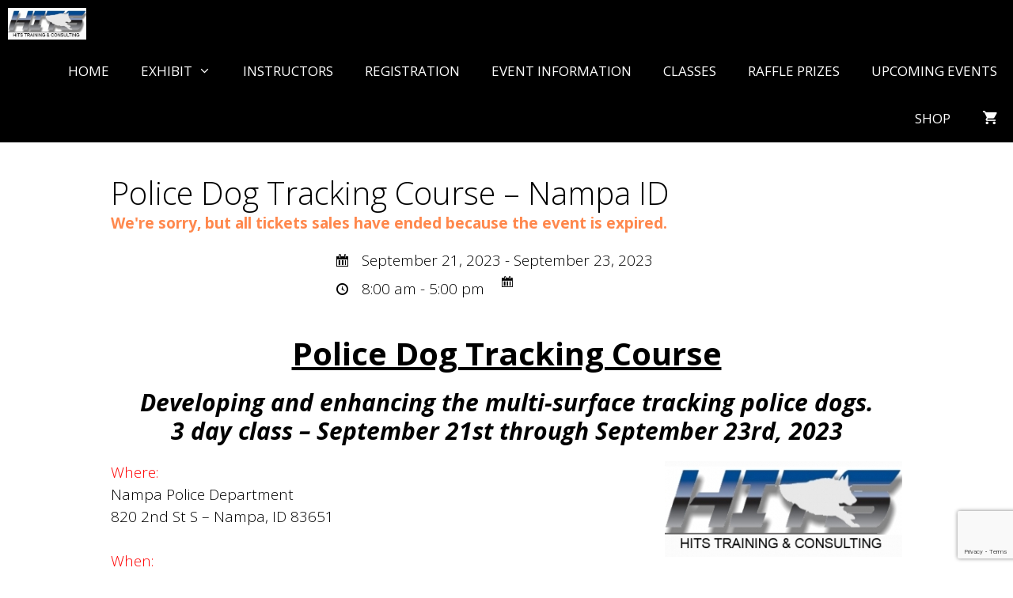

--- FILE ---
content_type: text/html; charset=utf-8
request_url: https://www.google.com/recaptcha/api2/anchor?ar=1&k=6Ldtg9IUAAAAAGAWlmx3seNYXkT9kuFbqXFtSfUZ&co=aHR0cHM6Ly93d3cuaGl0c2s5Lm5ldDo0NDM.&hl=en&v=7gg7H51Q-naNfhmCP3_R47ho&size=invisible&anchor-ms=20000&execute-ms=30000&cb=h1ofr3ij8jdz
body_size: 48258
content:
<!DOCTYPE HTML><html dir="ltr" lang="en"><head><meta http-equiv="Content-Type" content="text/html; charset=UTF-8">
<meta http-equiv="X-UA-Compatible" content="IE=edge">
<title>reCAPTCHA</title>
<style type="text/css">
/* cyrillic-ext */
@font-face {
  font-family: 'Roboto';
  font-style: normal;
  font-weight: 400;
  font-stretch: 100%;
  src: url(//fonts.gstatic.com/s/roboto/v48/KFO7CnqEu92Fr1ME7kSn66aGLdTylUAMa3GUBHMdazTgWw.woff2) format('woff2');
  unicode-range: U+0460-052F, U+1C80-1C8A, U+20B4, U+2DE0-2DFF, U+A640-A69F, U+FE2E-FE2F;
}
/* cyrillic */
@font-face {
  font-family: 'Roboto';
  font-style: normal;
  font-weight: 400;
  font-stretch: 100%;
  src: url(//fonts.gstatic.com/s/roboto/v48/KFO7CnqEu92Fr1ME7kSn66aGLdTylUAMa3iUBHMdazTgWw.woff2) format('woff2');
  unicode-range: U+0301, U+0400-045F, U+0490-0491, U+04B0-04B1, U+2116;
}
/* greek-ext */
@font-face {
  font-family: 'Roboto';
  font-style: normal;
  font-weight: 400;
  font-stretch: 100%;
  src: url(//fonts.gstatic.com/s/roboto/v48/KFO7CnqEu92Fr1ME7kSn66aGLdTylUAMa3CUBHMdazTgWw.woff2) format('woff2');
  unicode-range: U+1F00-1FFF;
}
/* greek */
@font-face {
  font-family: 'Roboto';
  font-style: normal;
  font-weight: 400;
  font-stretch: 100%;
  src: url(//fonts.gstatic.com/s/roboto/v48/KFO7CnqEu92Fr1ME7kSn66aGLdTylUAMa3-UBHMdazTgWw.woff2) format('woff2');
  unicode-range: U+0370-0377, U+037A-037F, U+0384-038A, U+038C, U+038E-03A1, U+03A3-03FF;
}
/* math */
@font-face {
  font-family: 'Roboto';
  font-style: normal;
  font-weight: 400;
  font-stretch: 100%;
  src: url(//fonts.gstatic.com/s/roboto/v48/KFO7CnqEu92Fr1ME7kSn66aGLdTylUAMawCUBHMdazTgWw.woff2) format('woff2');
  unicode-range: U+0302-0303, U+0305, U+0307-0308, U+0310, U+0312, U+0315, U+031A, U+0326-0327, U+032C, U+032F-0330, U+0332-0333, U+0338, U+033A, U+0346, U+034D, U+0391-03A1, U+03A3-03A9, U+03B1-03C9, U+03D1, U+03D5-03D6, U+03F0-03F1, U+03F4-03F5, U+2016-2017, U+2034-2038, U+203C, U+2040, U+2043, U+2047, U+2050, U+2057, U+205F, U+2070-2071, U+2074-208E, U+2090-209C, U+20D0-20DC, U+20E1, U+20E5-20EF, U+2100-2112, U+2114-2115, U+2117-2121, U+2123-214F, U+2190, U+2192, U+2194-21AE, U+21B0-21E5, U+21F1-21F2, U+21F4-2211, U+2213-2214, U+2216-22FF, U+2308-230B, U+2310, U+2319, U+231C-2321, U+2336-237A, U+237C, U+2395, U+239B-23B7, U+23D0, U+23DC-23E1, U+2474-2475, U+25AF, U+25B3, U+25B7, U+25BD, U+25C1, U+25CA, U+25CC, U+25FB, U+266D-266F, U+27C0-27FF, U+2900-2AFF, U+2B0E-2B11, U+2B30-2B4C, U+2BFE, U+3030, U+FF5B, U+FF5D, U+1D400-1D7FF, U+1EE00-1EEFF;
}
/* symbols */
@font-face {
  font-family: 'Roboto';
  font-style: normal;
  font-weight: 400;
  font-stretch: 100%;
  src: url(//fonts.gstatic.com/s/roboto/v48/KFO7CnqEu92Fr1ME7kSn66aGLdTylUAMaxKUBHMdazTgWw.woff2) format('woff2');
  unicode-range: U+0001-000C, U+000E-001F, U+007F-009F, U+20DD-20E0, U+20E2-20E4, U+2150-218F, U+2190, U+2192, U+2194-2199, U+21AF, U+21E6-21F0, U+21F3, U+2218-2219, U+2299, U+22C4-22C6, U+2300-243F, U+2440-244A, U+2460-24FF, U+25A0-27BF, U+2800-28FF, U+2921-2922, U+2981, U+29BF, U+29EB, U+2B00-2BFF, U+4DC0-4DFF, U+FFF9-FFFB, U+10140-1018E, U+10190-1019C, U+101A0, U+101D0-101FD, U+102E0-102FB, U+10E60-10E7E, U+1D2C0-1D2D3, U+1D2E0-1D37F, U+1F000-1F0FF, U+1F100-1F1AD, U+1F1E6-1F1FF, U+1F30D-1F30F, U+1F315, U+1F31C, U+1F31E, U+1F320-1F32C, U+1F336, U+1F378, U+1F37D, U+1F382, U+1F393-1F39F, U+1F3A7-1F3A8, U+1F3AC-1F3AF, U+1F3C2, U+1F3C4-1F3C6, U+1F3CA-1F3CE, U+1F3D4-1F3E0, U+1F3ED, U+1F3F1-1F3F3, U+1F3F5-1F3F7, U+1F408, U+1F415, U+1F41F, U+1F426, U+1F43F, U+1F441-1F442, U+1F444, U+1F446-1F449, U+1F44C-1F44E, U+1F453, U+1F46A, U+1F47D, U+1F4A3, U+1F4B0, U+1F4B3, U+1F4B9, U+1F4BB, U+1F4BF, U+1F4C8-1F4CB, U+1F4D6, U+1F4DA, U+1F4DF, U+1F4E3-1F4E6, U+1F4EA-1F4ED, U+1F4F7, U+1F4F9-1F4FB, U+1F4FD-1F4FE, U+1F503, U+1F507-1F50B, U+1F50D, U+1F512-1F513, U+1F53E-1F54A, U+1F54F-1F5FA, U+1F610, U+1F650-1F67F, U+1F687, U+1F68D, U+1F691, U+1F694, U+1F698, U+1F6AD, U+1F6B2, U+1F6B9-1F6BA, U+1F6BC, U+1F6C6-1F6CF, U+1F6D3-1F6D7, U+1F6E0-1F6EA, U+1F6F0-1F6F3, U+1F6F7-1F6FC, U+1F700-1F7FF, U+1F800-1F80B, U+1F810-1F847, U+1F850-1F859, U+1F860-1F887, U+1F890-1F8AD, U+1F8B0-1F8BB, U+1F8C0-1F8C1, U+1F900-1F90B, U+1F93B, U+1F946, U+1F984, U+1F996, U+1F9E9, U+1FA00-1FA6F, U+1FA70-1FA7C, U+1FA80-1FA89, U+1FA8F-1FAC6, U+1FACE-1FADC, U+1FADF-1FAE9, U+1FAF0-1FAF8, U+1FB00-1FBFF;
}
/* vietnamese */
@font-face {
  font-family: 'Roboto';
  font-style: normal;
  font-weight: 400;
  font-stretch: 100%;
  src: url(//fonts.gstatic.com/s/roboto/v48/KFO7CnqEu92Fr1ME7kSn66aGLdTylUAMa3OUBHMdazTgWw.woff2) format('woff2');
  unicode-range: U+0102-0103, U+0110-0111, U+0128-0129, U+0168-0169, U+01A0-01A1, U+01AF-01B0, U+0300-0301, U+0303-0304, U+0308-0309, U+0323, U+0329, U+1EA0-1EF9, U+20AB;
}
/* latin-ext */
@font-face {
  font-family: 'Roboto';
  font-style: normal;
  font-weight: 400;
  font-stretch: 100%;
  src: url(//fonts.gstatic.com/s/roboto/v48/KFO7CnqEu92Fr1ME7kSn66aGLdTylUAMa3KUBHMdazTgWw.woff2) format('woff2');
  unicode-range: U+0100-02BA, U+02BD-02C5, U+02C7-02CC, U+02CE-02D7, U+02DD-02FF, U+0304, U+0308, U+0329, U+1D00-1DBF, U+1E00-1E9F, U+1EF2-1EFF, U+2020, U+20A0-20AB, U+20AD-20C0, U+2113, U+2C60-2C7F, U+A720-A7FF;
}
/* latin */
@font-face {
  font-family: 'Roboto';
  font-style: normal;
  font-weight: 400;
  font-stretch: 100%;
  src: url(//fonts.gstatic.com/s/roboto/v48/KFO7CnqEu92Fr1ME7kSn66aGLdTylUAMa3yUBHMdazQ.woff2) format('woff2');
  unicode-range: U+0000-00FF, U+0131, U+0152-0153, U+02BB-02BC, U+02C6, U+02DA, U+02DC, U+0304, U+0308, U+0329, U+2000-206F, U+20AC, U+2122, U+2191, U+2193, U+2212, U+2215, U+FEFF, U+FFFD;
}
/* cyrillic-ext */
@font-face {
  font-family: 'Roboto';
  font-style: normal;
  font-weight: 500;
  font-stretch: 100%;
  src: url(//fonts.gstatic.com/s/roboto/v48/KFO7CnqEu92Fr1ME7kSn66aGLdTylUAMa3GUBHMdazTgWw.woff2) format('woff2');
  unicode-range: U+0460-052F, U+1C80-1C8A, U+20B4, U+2DE0-2DFF, U+A640-A69F, U+FE2E-FE2F;
}
/* cyrillic */
@font-face {
  font-family: 'Roboto';
  font-style: normal;
  font-weight: 500;
  font-stretch: 100%;
  src: url(//fonts.gstatic.com/s/roboto/v48/KFO7CnqEu92Fr1ME7kSn66aGLdTylUAMa3iUBHMdazTgWw.woff2) format('woff2');
  unicode-range: U+0301, U+0400-045F, U+0490-0491, U+04B0-04B1, U+2116;
}
/* greek-ext */
@font-face {
  font-family: 'Roboto';
  font-style: normal;
  font-weight: 500;
  font-stretch: 100%;
  src: url(//fonts.gstatic.com/s/roboto/v48/KFO7CnqEu92Fr1ME7kSn66aGLdTylUAMa3CUBHMdazTgWw.woff2) format('woff2');
  unicode-range: U+1F00-1FFF;
}
/* greek */
@font-face {
  font-family: 'Roboto';
  font-style: normal;
  font-weight: 500;
  font-stretch: 100%;
  src: url(//fonts.gstatic.com/s/roboto/v48/KFO7CnqEu92Fr1ME7kSn66aGLdTylUAMa3-UBHMdazTgWw.woff2) format('woff2');
  unicode-range: U+0370-0377, U+037A-037F, U+0384-038A, U+038C, U+038E-03A1, U+03A3-03FF;
}
/* math */
@font-face {
  font-family: 'Roboto';
  font-style: normal;
  font-weight: 500;
  font-stretch: 100%;
  src: url(//fonts.gstatic.com/s/roboto/v48/KFO7CnqEu92Fr1ME7kSn66aGLdTylUAMawCUBHMdazTgWw.woff2) format('woff2');
  unicode-range: U+0302-0303, U+0305, U+0307-0308, U+0310, U+0312, U+0315, U+031A, U+0326-0327, U+032C, U+032F-0330, U+0332-0333, U+0338, U+033A, U+0346, U+034D, U+0391-03A1, U+03A3-03A9, U+03B1-03C9, U+03D1, U+03D5-03D6, U+03F0-03F1, U+03F4-03F5, U+2016-2017, U+2034-2038, U+203C, U+2040, U+2043, U+2047, U+2050, U+2057, U+205F, U+2070-2071, U+2074-208E, U+2090-209C, U+20D0-20DC, U+20E1, U+20E5-20EF, U+2100-2112, U+2114-2115, U+2117-2121, U+2123-214F, U+2190, U+2192, U+2194-21AE, U+21B0-21E5, U+21F1-21F2, U+21F4-2211, U+2213-2214, U+2216-22FF, U+2308-230B, U+2310, U+2319, U+231C-2321, U+2336-237A, U+237C, U+2395, U+239B-23B7, U+23D0, U+23DC-23E1, U+2474-2475, U+25AF, U+25B3, U+25B7, U+25BD, U+25C1, U+25CA, U+25CC, U+25FB, U+266D-266F, U+27C0-27FF, U+2900-2AFF, U+2B0E-2B11, U+2B30-2B4C, U+2BFE, U+3030, U+FF5B, U+FF5D, U+1D400-1D7FF, U+1EE00-1EEFF;
}
/* symbols */
@font-face {
  font-family: 'Roboto';
  font-style: normal;
  font-weight: 500;
  font-stretch: 100%;
  src: url(//fonts.gstatic.com/s/roboto/v48/KFO7CnqEu92Fr1ME7kSn66aGLdTylUAMaxKUBHMdazTgWw.woff2) format('woff2');
  unicode-range: U+0001-000C, U+000E-001F, U+007F-009F, U+20DD-20E0, U+20E2-20E4, U+2150-218F, U+2190, U+2192, U+2194-2199, U+21AF, U+21E6-21F0, U+21F3, U+2218-2219, U+2299, U+22C4-22C6, U+2300-243F, U+2440-244A, U+2460-24FF, U+25A0-27BF, U+2800-28FF, U+2921-2922, U+2981, U+29BF, U+29EB, U+2B00-2BFF, U+4DC0-4DFF, U+FFF9-FFFB, U+10140-1018E, U+10190-1019C, U+101A0, U+101D0-101FD, U+102E0-102FB, U+10E60-10E7E, U+1D2C0-1D2D3, U+1D2E0-1D37F, U+1F000-1F0FF, U+1F100-1F1AD, U+1F1E6-1F1FF, U+1F30D-1F30F, U+1F315, U+1F31C, U+1F31E, U+1F320-1F32C, U+1F336, U+1F378, U+1F37D, U+1F382, U+1F393-1F39F, U+1F3A7-1F3A8, U+1F3AC-1F3AF, U+1F3C2, U+1F3C4-1F3C6, U+1F3CA-1F3CE, U+1F3D4-1F3E0, U+1F3ED, U+1F3F1-1F3F3, U+1F3F5-1F3F7, U+1F408, U+1F415, U+1F41F, U+1F426, U+1F43F, U+1F441-1F442, U+1F444, U+1F446-1F449, U+1F44C-1F44E, U+1F453, U+1F46A, U+1F47D, U+1F4A3, U+1F4B0, U+1F4B3, U+1F4B9, U+1F4BB, U+1F4BF, U+1F4C8-1F4CB, U+1F4D6, U+1F4DA, U+1F4DF, U+1F4E3-1F4E6, U+1F4EA-1F4ED, U+1F4F7, U+1F4F9-1F4FB, U+1F4FD-1F4FE, U+1F503, U+1F507-1F50B, U+1F50D, U+1F512-1F513, U+1F53E-1F54A, U+1F54F-1F5FA, U+1F610, U+1F650-1F67F, U+1F687, U+1F68D, U+1F691, U+1F694, U+1F698, U+1F6AD, U+1F6B2, U+1F6B9-1F6BA, U+1F6BC, U+1F6C6-1F6CF, U+1F6D3-1F6D7, U+1F6E0-1F6EA, U+1F6F0-1F6F3, U+1F6F7-1F6FC, U+1F700-1F7FF, U+1F800-1F80B, U+1F810-1F847, U+1F850-1F859, U+1F860-1F887, U+1F890-1F8AD, U+1F8B0-1F8BB, U+1F8C0-1F8C1, U+1F900-1F90B, U+1F93B, U+1F946, U+1F984, U+1F996, U+1F9E9, U+1FA00-1FA6F, U+1FA70-1FA7C, U+1FA80-1FA89, U+1FA8F-1FAC6, U+1FACE-1FADC, U+1FADF-1FAE9, U+1FAF0-1FAF8, U+1FB00-1FBFF;
}
/* vietnamese */
@font-face {
  font-family: 'Roboto';
  font-style: normal;
  font-weight: 500;
  font-stretch: 100%;
  src: url(//fonts.gstatic.com/s/roboto/v48/KFO7CnqEu92Fr1ME7kSn66aGLdTylUAMa3OUBHMdazTgWw.woff2) format('woff2');
  unicode-range: U+0102-0103, U+0110-0111, U+0128-0129, U+0168-0169, U+01A0-01A1, U+01AF-01B0, U+0300-0301, U+0303-0304, U+0308-0309, U+0323, U+0329, U+1EA0-1EF9, U+20AB;
}
/* latin-ext */
@font-face {
  font-family: 'Roboto';
  font-style: normal;
  font-weight: 500;
  font-stretch: 100%;
  src: url(//fonts.gstatic.com/s/roboto/v48/KFO7CnqEu92Fr1ME7kSn66aGLdTylUAMa3KUBHMdazTgWw.woff2) format('woff2');
  unicode-range: U+0100-02BA, U+02BD-02C5, U+02C7-02CC, U+02CE-02D7, U+02DD-02FF, U+0304, U+0308, U+0329, U+1D00-1DBF, U+1E00-1E9F, U+1EF2-1EFF, U+2020, U+20A0-20AB, U+20AD-20C0, U+2113, U+2C60-2C7F, U+A720-A7FF;
}
/* latin */
@font-face {
  font-family: 'Roboto';
  font-style: normal;
  font-weight: 500;
  font-stretch: 100%;
  src: url(//fonts.gstatic.com/s/roboto/v48/KFO7CnqEu92Fr1ME7kSn66aGLdTylUAMa3yUBHMdazQ.woff2) format('woff2');
  unicode-range: U+0000-00FF, U+0131, U+0152-0153, U+02BB-02BC, U+02C6, U+02DA, U+02DC, U+0304, U+0308, U+0329, U+2000-206F, U+20AC, U+2122, U+2191, U+2193, U+2212, U+2215, U+FEFF, U+FFFD;
}
/* cyrillic-ext */
@font-face {
  font-family: 'Roboto';
  font-style: normal;
  font-weight: 900;
  font-stretch: 100%;
  src: url(//fonts.gstatic.com/s/roboto/v48/KFO7CnqEu92Fr1ME7kSn66aGLdTylUAMa3GUBHMdazTgWw.woff2) format('woff2');
  unicode-range: U+0460-052F, U+1C80-1C8A, U+20B4, U+2DE0-2DFF, U+A640-A69F, U+FE2E-FE2F;
}
/* cyrillic */
@font-face {
  font-family: 'Roboto';
  font-style: normal;
  font-weight: 900;
  font-stretch: 100%;
  src: url(//fonts.gstatic.com/s/roboto/v48/KFO7CnqEu92Fr1ME7kSn66aGLdTylUAMa3iUBHMdazTgWw.woff2) format('woff2');
  unicode-range: U+0301, U+0400-045F, U+0490-0491, U+04B0-04B1, U+2116;
}
/* greek-ext */
@font-face {
  font-family: 'Roboto';
  font-style: normal;
  font-weight: 900;
  font-stretch: 100%;
  src: url(//fonts.gstatic.com/s/roboto/v48/KFO7CnqEu92Fr1ME7kSn66aGLdTylUAMa3CUBHMdazTgWw.woff2) format('woff2');
  unicode-range: U+1F00-1FFF;
}
/* greek */
@font-face {
  font-family: 'Roboto';
  font-style: normal;
  font-weight: 900;
  font-stretch: 100%;
  src: url(//fonts.gstatic.com/s/roboto/v48/KFO7CnqEu92Fr1ME7kSn66aGLdTylUAMa3-UBHMdazTgWw.woff2) format('woff2');
  unicode-range: U+0370-0377, U+037A-037F, U+0384-038A, U+038C, U+038E-03A1, U+03A3-03FF;
}
/* math */
@font-face {
  font-family: 'Roboto';
  font-style: normal;
  font-weight: 900;
  font-stretch: 100%;
  src: url(//fonts.gstatic.com/s/roboto/v48/KFO7CnqEu92Fr1ME7kSn66aGLdTylUAMawCUBHMdazTgWw.woff2) format('woff2');
  unicode-range: U+0302-0303, U+0305, U+0307-0308, U+0310, U+0312, U+0315, U+031A, U+0326-0327, U+032C, U+032F-0330, U+0332-0333, U+0338, U+033A, U+0346, U+034D, U+0391-03A1, U+03A3-03A9, U+03B1-03C9, U+03D1, U+03D5-03D6, U+03F0-03F1, U+03F4-03F5, U+2016-2017, U+2034-2038, U+203C, U+2040, U+2043, U+2047, U+2050, U+2057, U+205F, U+2070-2071, U+2074-208E, U+2090-209C, U+20D0-20DC, U+20E1, U+20E5-20EF, U+2100-2112, U+2114-2115, U+2117-2121, U+2123-214F, U+2190, U+2192, U+2194-21AE, U+21B0-21E5, U+21F1-21F2, U+21F4-2211, U+2213-2214, U+2216-22FF, U+2308-230B, U+2310, U+2319, U+231C-2321, U+2336-237A, U+237C, U+2395, U+239B-23B7, U+23D0, U+23DC-23E1, U+2474-2475, U+25AF, U+25B3, U+25B7, U+25BD, U+25C1, U+25CA, U+25CC, U+25FB, U+266D-266F, U+27C0-27FF, U+2900-2AFF, U+2B0E-2B11, U+2B30-2B4C, U+2BFE, U+3030, U+FF5B, U+FF5D, U+1D400-1D7FF, U+1EE00-1EEFF;
}
/* symbols */
@font-face {
  font-family: 'Roboto';
  font-style: normal;
  font-weight: 900;
  font-stretch: 100%;
  src: url(//fonts.gstatic.com/s/roboto/v48/KFO7CnqEu92Fr1ME7kSn66aGLdTylUAMaxKUBHMdazTgWw.woff2) format('woff2');
  unicode-range: U+0001-000C, U+000E-001F, U+007F-009F, U+20DD-20E0, U+20E2-20E4, U+2150-218F, U+2190, U+2192, U+2194-2199, U+21AF, U+21E6-21F0, U+21F3, U+2218-2219, U+2299, U+22C4-22C6, U+2300-243F, U+2440-244A, U+2460-24FF, U+25A0-27BF, U+2800-28FF, U+2921-2922, U+2981, U+29BF, U+29EB, U+2B00-2BFF, U+4DC0-4DFF, U+FFF9-FFFB, U+10140-1018E, U+10190-1019C, U+101A0, U+101D0-101FD, U+102E0-102FB, U+10E60-10E7E, U+1D2C0-1D2D3, U+1D2E0-1D37F, U+1F000-1F0FF, U+1F100-1F1AD, U+1F1E6-1F1FF, U+1F30D-1F30F, U+1F315, U+1F31C, U+1F31E, U+1F320-1F32C, U+1F336, U+1F378, U+1F37D, U+1F382, U+1F393-1F39F, U+1F3A7-1F3A8, U+1F3AC-1F3AF, U+1F3C2, U+1F3C4-1F3C6, U+1F3CA-1F3CE, U+1F3D4-1F3E0, U+1F3ED, U+1F3F1-1F3F3, U+1F3F5-1F3F7, U+1F408, U+1F415, U+1F41F, U+1F426, U+1F43F, U+1F441-1F442, U+1F444, U+1F446-1F449, U+1F44C-1F44E, U+1F453, U+1F46A, U+1F47D, U+1F4A3, U+1F4B0, U+1F4B3, U+1F4B9, U+1F4BB, U+1F4BF, U+1F4C8-1F4CB, U+1F4D6, U+1F4DA, U+1F4DF, U+1F4E3-1F4E6, U+1F4EA-1F4ED, U+1F4F7, U+1F4F9-1F4FB, U+1F4FD-1F4FE, U+1F503, U+1F507-1F50B, U+1F50D, U+1F512-1F513, U+1F53E-1F54A, U+1F54F-1F5FA, U+1F610, U+1F650-1F67F, U+1F687, U+1F68D, U+1F691, U+1F694, U+1F698, U+1F6AD, U+1F6B2, U+1F6B9-1F6BA, U+1F6BC, U+1F6C6-1F6CF, U+1F6D3-1F6D7, U+1F6E0-1F6EA, U+1F6F0-1F6F3, U+1F6F7-1F6FC, U+1F700-1F7FF, U+1F800-1F80B, U+1F810-1F847, U+1F850-1F859, U+1F860-1F887, U+1F890-1F8AD, U+1F8B0-1F8BB, U+1F8C0-1F8C1, U+1F900-1F90B, U+1F93B, U+1F946, U+1F984, U+1F996, U+1F9E9, U+1FA00-1FA6F, U+1FA70-1FA7C, U+1FA80-1FA89, U+1FA8F-1FAC6, U+1FACE-1FADC, U+1FADF-1FAE9, U+1FAF0-1FAF8, U+1FB00-1FBFF;
}
/* vietnamese */
@font-face {
  font-family: 'Roboto';
  font-style: normal;
  font-weight: 900;
  font-stretch: 100%;
  src: url(//fonts.gstatic.com/s/roboto/v48/KFO7CnqEu92Fr1ME7kSn66aGLdTylUAMa3OUBHMdazTgWw.woff2) format('woff2');
  unicode-range: U+0102-0103, U+0110-0111, U+0128-0129, U+0168-0169, U+01A0-01A1, U+01AF-01B0, U+0300-0301, U+0303-0304, U+0308-0309, U+0323, U+0329, U+1EA0-1EF9, U+20AB;
}
/* latin-ext */
@font-face {
  font-family: 'Roboto';
  font-style: normal;
  font-weight: 900;
  font-stretch: 100%;
  src: url(//fonts.gstatic.com/s/roboto/v48/KFO7CnqEu92Fr1ME7kSn66aGLdTylUAMa3KUBHMdazTgWw.woff2) format('woff2');
  unicode-range: U+0100-02BA, U+02BD-02C5, U+02C7-02CC, U+02CE-02D7, U+02DD-02FF, U+0304, U+0308, U+0329, U+1D00-1DBF, U+1E00-1E9F, U+1EF2-1EFF, U+2020, U+20A0-20AB, U+20AD-20C0, U+2113, U+2C60-2C7F, U+A720-A7FF;
}
/* latin */
@font-face {
  font-family: 'Roboto';
  font-style: normal;
  font-weight: 900;
  font-stretch: 100%;
  src: url(//fonts.gstatic.com/s/roboto/v48/KFO7CnqEu92Fr1ME7kSn66aGLdTylUAMa3yUBHMdazQ.woff2) format('woff2');
  unicode-range: U+0000-00FF, U+0131, U+0152-0153, U+02BB-02BC, U+02C6, U+02DA, U+02DC, U+0304, U+0308, U+0329, U+2000-206F, U+20AC, U+2122, U+2191, U+2193, U+2212, U+2215, U+FEFF, U+FFFD;
}

</style>
<link rel="stylesheet" type="text/css" href="https://www.gstatic.com/recaptcha/releases/7gg7H51Q-naNfhmCP3_R47ho/styles__ltr.css">
<script nonce="ad0Bgs1eWC2ClEpE8gsk3A" type="text/javascript">window['__recaptcha_api'] = 'https://www.google.com/recaptcha/api2/';</script>
<script type="text/javascript" src="https://www.gstatic.com/recaptcha/releases/7gg7H51Q-naNfhmCP3_R47ho/recaptcha__en.js" nonce="ad0Bgs1eWC2ClEpE8gsk3A">
      
    </script></head>
<body><div id="rc-anchor-alert" class="rc-anchor-alert"></div>
<input type="hidden" id="recaptcha-token" value="[base64]">
<script type="text/javascript" nonce="ad0Bgs1eWC2ClEpE8gsk3A">
      recaptcha.anchor.Main.init("[\x22ainput\x22,[\x22bgdata\x22,\x22\x22,\[base64]/[base64]/UltIKytdPWE6KGE8MjA0OD9SW0grK109YT4+NnwxOTI6KChhJjY0NTEyKT09NTUyOTYmJnErMTxoLmxlbmd0aCYmKGguY2hhckNvZGVBdChxKzEpJjY0NTEyKT09NTYzMjA/[base64]/MjU1OlI/[base64]/[base64]/[base64]/[base64]/[base64]/[base64]/[base64]/[base64]/[base64]/[base64]\x22,\[base64]\x22,\x22wpoUeMKKM0deNsOMLsKIVMKlwopZwpx0bcODDn9FwoXCmcOPwo/DojhxYX3Cmz5TOsKJY0PCj1fDgG7CuMK8ccOGw4/CjcOdXcO/e0nCssOWwrRfw4QIaMODwoXDuDXCvMKncAFrwo4Bwr3CogzDrijCiTEfwrNGAw/[base64]/Cji5seBzDgnBkwoZawofDr2Qcw5QULsKxTl4KD8OXw4Q+wphMWjZeGMO/w6o1WMK9ccKfZcO4VRnCpsOtw6Nqw6zDnsOXw7/[base64]/wqMoeQLCoQPDvD/CvAHDqWMSwrRFwp5xw4HCgC3DlCfCucOGS2rCglXDjcKoL8KzOBtaM0rDm3kAwrHCoMK0w53CkMO+wrTDlCnCnGLDh0rDkTfDq8KORMKSwqgowq5pf1trwqDCq2Ffw6gRBEZsw7xVG8KFKRrCv159wok0asKFA8KywrQuw6HDv8O4X8OOMcOQP2kqw7/DssKpWVVJXcKAwqEUwp/DvyDDm3/DocKSwoI6ZBc1TWo5woBiw4Iow6Jzw6JcOXESMWXCrRszwrtJwpdjw5jClcOHw6TDtTrCu8KwNSzDmDjDpMKTwppowqkCXzLCjsK7BAxBT1xuLATDm05bw4PDkcOXBMOwScK0Yhwxw4sowp/DucOcwpBiDsOBwpx2ZcONw5www5cABTEnw57CqMOWwq3CtMKfVMOvw5k2wqPDusO+wothwpwVworDq04dXiLDkMKUesKfw5tNe8OTSsK7WCPDmsOkF18+wovCqcKXecKtNU/Dnx/Ci8KjVcK3E8OxRsOiwrYyw63DgW1gw6A3dcOqw4LDi8OLXBYyw7DClMO7fMKuY143wqh8asOOwqxYHsKjAsOWwqAfw4PCgGERG8KfJMKqEH/DlMOcZMOWw77CojQBLn95ElgmMTcsw6rDqzdhZsOzw7HDi8OGw77DhsOIa8OEw5nCtsOHw7bDiCFfX8O4byvDpcOzw4wlw4rDgsOABsKbaT/DlSfCiWpTw4jCocKxw7hnEWkIEsONLGLDqsOgw7jDoGFffsO+eBTDqkVtw5nCtsKxQzzCuFV1w4LCrjXCrDAILWrCsD8GNSQ9FcKkw6XDogfDl8OBeDotwqpLwrHClW5ZPcKtNibDinUlw5XCm38ha8O0w7LCpCZiXhbCiMKeCTYhVy/ChU5OwoxEw5QaUnldwrk8f8OIWcKJAQYkU0VLw4TDl8KqSnXCuTsAQgHCm1VJbcKbL8K4w6BkRWp1w5Qyw6LDmzPDtsKPwphMWFHDqsK6flvCryYgw71YHAJYC3hpwrXDjsOFw5XCr8K4w4rCkFPCsV1JQsO6wpA0ZMK6Lm3ClElXwqfClcK/wovDhsO+w6zDqSzCpl/DgcOZwq0fwpTCrsODelxmRcKsw6LDjFnDuTbCpC7DoMOqZTReMn8ranZpw48lw61TwoLCq8KXwo5Lw4LDr3TDlk/DhQAAM8KqPjV5PsKjDMKYwozDoMOHW3N+wqPDj8KZwrxHw7bDp8KKTHzDmMKnfh7Dj0U4w7oTXMKTJlNCw6d9wrJbw6DCrijCiTgtwr/[base64]/dcOYw7fDl8OBQR/DpF/DgMObwrQNQlwcw54CwoFrw7nCu2jDrAkLLMOBew4UwqXCuR3CtcOFDcKPJsOZFMKYw5XCocKtw5JMOQxbw4zDhsO/w6/DvMKFw6QCc8K4b8Ozw4l+wrvDp3fCl8KNw6HCq3rDln9SHyvDm8Kww74Dw6zDg27CscO7UsKhLsKVw4rDhcOIw5hWwrzCshjCp8Kdw4bColbChsOeEMOqPsO8TD3CjsK4RsKZFEpmwoFuw7XDulPDu8Olw4JlwpQzd2paw6/DgMO2w4nDrcObwrTDuMK+w4EZwqtaOcKjbsOFw5/Co8KRw4PDuMKywokTw47DiwFAR0QPZsOEw5Ibw6TCqHrDkBTDhcO3wrTDkTjCj8OrwrsLw6HDsGHDjj09w4N/NcKNSsK2bmTDu8KmwpQyK8KnQD8IQMKjwpZyw6nCn3LDvcOCw5gAEnwIw6sfQUNmw6xxfMOUH0HDqsKFUkHDgMK/BMK3EzvCtC3CusOTw4DCocKsEj5/w4Z3woVLCH9kF8OrPMKzw7zCtcOUPU/DksOlwo8vwqofw7NxwrbCnMKqZsOlw6TDgGDDgHLDicK3C8KmIRQbw6DDn8KRwq/CkBhaw6LDu8KuwrUaGMKrNcOYIsKbdyt0YcOpw67Co3UeTMOvVVk0f2DCo2DDrMO5NHUwwr/DgHxSwqBMOyPCuQB1wpXCpy7CgFIYSm9MwrbCm0lnXMOSwpYPwojDhQ4Dw5jDmCVYUcOnesK6MsO2JcO9Z3nDrywdw53CshLDuQFNaMK6w5MKwrLDo8OwWcOSA2/Dv8OxM8OPUcK8wqTDicKsNBgjc8OtwpPCgH/CjF8Xwp0rTMKvwoPCs8ONHg0Df8KBw6bDt3UjXcKywrrCh3bDnsOfw7pDUFBDwoXDs3/DrMONw714wqfDkcK/[base64]/Dr2h1w6Y/GAnCkUjCuXjCgsKeS8OaUcKZR8OYcTJlLEsUwp97K8K9w6vCknwzwosFw4/DlMKKRcKaw5pOw4jDnAvCqxEcEjPDo2DCgwgVw7pPw4NQEkXCg8OFw5XCjsK0w5oMw7bDi8Ofw5xIwpAKbMKjGsOCNMO4WsOdw6LCoMOAw47DicKTfxoDKG9cwrfDq8OuIVXChVJLB8OjMcK9w6/[base64]/Do8KjYsOMecODdgTDhWV3w6AeVsKfwrXDumVswqQEbMK/FwTDm8Oww4FRwoHCtHUKw4jCkXFdwpHDgxIIwpk9w4F8CFvCkcO+AsOJw45+wpPDpMO/w6PCvETCnsOoRsK6wrPDgsKQYcKiwq7CjFPDhcOuMmbDu1giecOiwr7CicKnNw9/[base64]/DllcnwqTCoMK2wpxUw63Crn02AsKJa3vDjsKtPsO9w4QUw7wQJX/DsMKkIwvCrG9Awq0wS8K1wpbDgjzCq8KPwqtPw6HDkzYvwoMJw4zDvQ3DrmfDo8Kjw4/CpybCrsKHwprCtMOlwqoGw6vDpiNkSwhmwrhRX8KGRcKidsOjwrhmdgnChmLDkyvDn8KJEm3DgMKWwoTCrwc2w6LCncOqNW/[base64]/[base64]/UCk+OgLDvsOFCTZlT8O7w6NIBcOPw4TCpT7DrmZUw5BXO2NAw4YGfGLDo1bCgCrCpMOlw6bCgwoneHDCl1INw5nCgcKka0pEOm3Ctx1WW8Orwp/CnUvDtzLCh8OnwpjDgR3CrHnCocOuwoDDn8K0ZsO8wqdvHmsObmjCiULCmjJRw4vDuMOmVQU0MMOrwpbCokPCjjB3wq3DpWxdc8KTHnfDnSzCi8KUPMOXIx/Dr8OKW8KxOcKvw7LDugAMXyDDlmMuw7xkwobDtcKqdsK9DMKxIsORw7DDtcOiwpd7w6Vaw5rDjFXCvj86U09Hw6Qfw5rClhImDmIsUBdpwrANW1F/IMKEwoXCrwrCsCJWH8Kmw48gwoYnwqnDv8Ozw48TLHHDocK1CnbCo2olwr19wojCqsKNZsK7w4BNwoHCnGxBL8O5w4LCokvDnB7DhsKywpFOw7NIBUtRwqTDqcK9w5jCiRxvw4/DusKbwrJdb0dxwqjDmBvCpyV2w6bDmgTDjDVRw4HDhADCjT4sw4XCoirDq8OzNMO4X8K7wqvDt0fCu8OWeMObWmgRw6rDvXbCpcKAwq3Dh8KlQcOmwozDq0VGM8KRw6nDh8KaF8O1w5jCtMOZPcK4wrd2w55Idyo7W8OLFMKTwq11wo0YwpN/[base64]/wpfDh8KEwrUgGn82SSxDwqzDq8KpwrbDocOAccOWHcKZwoHDg8OKflFtwopbw7l1CXlvw57CthTCkDt9dMK7w65iJHIEwo7CvsObOjzDrncgJjhabMOuYcOKwofDuMOow7YwWcOIwozDpsKAwrQ4NVs/[base64]/DgwvDiD0iw5w/[base64]/CgMKmcgXDmhXCjcKnw6M5wqjCosKiwqBJw5clAmPDhkzCk1fCpMKIO8K0wqAMPQ/[base64]/[base64]/Cj8OIbXgEwpJ/w5zDoHvDqjRawq8XHcOONhQiw4jDtnnCq1loJnnChyg1DsKkPsOXw4HDq2Mow7pWX8OjwrHDvcKbFMOqw4DDnMKPwqxcw6MOFMKiwrHDtMKqIStfOsOhYMOOEMO9wphSBnFTwpxhwoptLnsEOXTCqU1NVMKtUl0/d2gnw5t9JMKQw4DCgMKecBkWwo5CJcKmP8OFwo8lOEPCjTY/[base64]/GhrDkj15Wl/Dg8KVw54tS8KPZSdOwqsEwq8WwqJGwrjClFHChcKyegoQNMKDWMKpd8OHR3YJw7/CglgNwowNfCbDjMOsw78TBntPw5J7wqHCiMKZfMKCGnRpdVPCnMOGTcKgQMOrSFs9X3bDk8KzacOvw7rCjXLDp3VFJG/DmhdORlAgwpLDiAfClkLCsHHCocK/wo7DksOtRcOmBcOPw5VZHnIdT8ODw6HDvMKRSsOxcHc+JcKMwqhHw5bCsWpAwrDCqMOowoBxw6h2w7vCiznCnW/DukHDssKaSMKIdzFPwoHDhnrDmT8RfxrCrCPCscOiwo7Dp8O/Zzl5w53Dq8OqZG/CqMKgwqpdw6ARSMKvNcKPLsKOwo4NR8Klw7wrw73ChmoJUxpBJ8Oaw6hyG8O/XDMCMFklScK0McOzwrUHwqcnwopMJ8O9N8KXZ8OvW2PCiyxJw5MYw5TCtcKWExRKVMO7wqAqLWbDqHLClz3DtSNlPy7CtAc2VMKgMsKiTVPCqMKcwo7CgU/DksOsw7xEczRMwqxAw5rCvXZLwr3Ch3opZinDpMKeLDx2w5NbwqUdw4bCgQh7w7TDkcKjIx8gGSh+w54YwovDkRAxRcOYQj0lw4HCk8ONQcO3N3vCi8O5LcK+wrnDhMOvPj0HeH9Qw7LClxUOwo7ChMKowr/CgcKUQADDlnlaZFwjw4PDm8KZeRFXwp7CusOXR2ogOMKJCRRBw7EMwqtLGcO5w6Bxwo7CpBjCmMObKMOKFl4tBVgzXMOrw7dNYsOkwqQbwrAlY10ywpPDtTBfwprDtUDDhcK1NcK8wrVHS8KlGsO/[base64]/[base64]/SFB3C8O8w4BLH2lLwobDqSM5RMK8w7rClMKkMHDDrS5DRw7Ckh/DnMK4wo/CthnDlMKAw7XCkVbCjznDt3wtWMOyOWM+P0TDpj0eU0MHwrnCl8OXFWtAKT/[base64]/ConPDnMK9CsOww4DDuz3CvlrCtRxnw7LCqcKxEELChycmSQ7Dg8OBfMKtCXvDgTHDk8OCd8K+AsOGw7zDjV8ywpPCuMOqIjkewoPDjADDhzZZwo9Ew7HDv0kqYF/ChA3DgRlrcSHDng/DqwjCvhPDilYQJyQeNHnDlgIAMGU9w55xa8OYUUQMR1nDv2k+wp8RcsKjRcOiBSspbcOCw4PCtWR1ZcOIb8ObcMO8wrkFw75Zw5TCiHwIwrdEwpXDsA/CrcOVFFDCqwYAwoHCg8KCw6xdw7smwrRkHcO5wo5Bw5HClGnDjQ1kaltrw6nChsKkX8KpQMKKe8OBw7PDs3PCt3bCscKpYVc/UE3Cp2J8LsK1BhBUHsKcF8KiNWo5AVs6cMOmw4gIw4Arw73CnMK5Y8O0wplEwpnDultIw6pITsKywrxndmA2wpgHScOhwqdgEcKMwp/DucKXwqAawp89w5hxBHhAFcOhwqUgFcKlwp/DvMK3w4BcI8KqGBQKwoYMQ8K6wqnDpy0sw4/Dg2wSwrE1wpbDsMK+wpzCi8KswrvDpEtgw5fClBR2CH/Di8O3w6oiER5WCVXDlgrCnGkiw5Vywr7CjCANw4rDsCrDlmPDlcKnWAvCpm7DkzUhKxbCrcK3UXVKw7/DpVvDhQnDm3Jpw5rDjsO3wq/DgxBIw6oyE8OpKcOpwoDCgcOoVcO6f8OIwpXDscKeBcOmO8OWGsKxwrXCoMKEwp4/woHDiXw7w6xwwq4Bw78kwojDmS/DpBrDisORwofCkEc/wrPDpcOYHUZ9wpfDl13CiA7Dp1zCr2VKwoJVw745w69yFApZRl54P8KtWcOVwqxTw7DCvlFtMRYvw5/CrMO8H8OxY2UYwo3DiMKbw5/DuMOzwqAqw6PCj8OuJ8K4w73ClcOgclEZw7/CjyjCtmPCpmnCkRLCtVPCoUoGVWNew5MawpjDjhFBw7jCj8KrwqrDt8Oxw6QFwo4hMsOfwrBlM2YDw7BTAMONwpo/[base64]/CmSsqw4hxNcO2QcOtwpVSw7DDvcKpwq7CqUJ0DzbDoHZTPsOfw7TDpkAwKMOkEcK1wqLCm219NgTDqMK5KgzCuhMPBcO5w43DtcK+bETDrXrChMKfNsOsM3vDvcOaAsOEwpbDoAJxwpHCocKARsKyb8KYwrjCn3d0ARvDuzvChStrw7srw5/[base64]/DnMOgRcO+w4nCpwnDrQkMTsK0a2VZRcKIV8KiwpVYw5oTwrfDgcK8w7DCoCsXw57Cgw96TsOIw7khK8KTLB02QMORw5bDrcOBw7vCglHClsKYwrzDv3jDhV3DvR/[base64]/[base64]/[base64]/Dq2fDvMOEwr8rb8KXw68PMQFywqUkPcOZP8OuwrsJRMOrADQVw4zCu8KgwrQpw4rDv8K+LnXCkVbCgXc/LcKow7cNwqrDrHEuEDk3D1x/wqZCBB53KcORZAoYLyLCk8KJNcORwrzDsMOSwpfDmAMpaMKAw5jDvU5cA8OXwoBHKS3Cpj5WXHMqw4vDnsOMwrPDvxDCqiVLEsOFfEoJw5/DtAVvw7HDozDDsyxlw5TCiXAbPzjCpmtSwqHCl2LCjcKDw518dMOLwp53IivDvWDDnkBbCMOsw5spVcOBBxhJbDF7LBHCgmoYMcOSCcO7wo0+LWMCwqgswoTClnhUE8OyWsKCRxvDgQVPesO7w7XClMO7AcOOw7JRw4/DqSkMHAgWD8OrFWTClcOcw5ULCcO2wooyKkRgw4XCpMK7w7/[base64]/DtMKVd8OGIMKibVRoOwREDDXCp8KHw47CphfDicKqwrhqQcOkwpFfJsKqUcOFKcOyIVLDqCvDosK0J1zDhcKrPU85T8KRJxZAbsO1ETjDhcKWw4gNw5vDlsK2wrg5wrEiwo/DhFbDjWjDtsKLPsKzKSzCi8KRElrCtsK3dcKZw4knw7B4KzMQwqAzZDbChcKjwonDunNqw7FTUsK4YMOIK8Kiw4xIKgIuw47DgcKiXsK1w7fCrMKEeWNgPMKGw5vDjsOIw6nClsKiTHbCt8OvwqzCq0XDv3TDsAs7DAHDiMOdw5M0DMKlw6xeLMOMQ8O/[base64]/BA5VRcKITB1TJ1llK8K7UnjDgwvCjxcvAwTCo3duwot3wohww63CsMKqwp/[base64]/OsOxw7xwOcOcAMKqRCV0w4bDlcKewpsFGnnCqyzCosKlFjx+QcKTNzHDnFnCnUsrVwU1wq3CmsKFwqrDgFjDtsOKw5F1HcKkwr7Cpx3CqcK5V8Krw7keIMOAwrnDl0DDmD/DicOvwrjCsUbDn8KoZ8K7wrTClUceIMKYwqNncsOyVhtqY8KWwq4Iwp1Kw7/Cik0EwpzDh0ZuQUIPLsKFAS4QNlvCo11VYjxRNAkTZDnDuw/[base64]/R3NKbsKVw5NZf3EVw60MwqrDhUFCTcOTwoA5w7tDOcOTecK5worCmMKUY3vDvQDCnUHDh8OICsKtwpM/OyPCojbCicO5wrrCtsKtw4jCsEjCrsOswp/Dp8OLwrDCqcOEDMKOWGgFNiHCjcOww5zCokdWAhlPGMOEOj81wqzDqmbDm8ODw5rDkMOnw6DDuALDiABRw6DCjBbDghwIw4LCqcKuZ8K9w53DkcORw6Eew5Fzw5XCnXoCw4pWw5VBJsKUwoLDs8K/FMKawrTCpS/Ck8Kbwo/CiMKRfFnCrcOjw6NHw6hWw7V6w5BCw4XCsmTCu8K7wp/Dh8KBw4PDt8O7w4dRwr3DlAPDnl8YwrPDl3LCp8OyOlxkDy/Co27CqFxRN3djwp/DhcKJwqbDpMKkE8OAGBoow7NRw6dkwq3DmcKHw5sDN8O+clQhEMOiw6Isw6kEbhlFwq8aUMONw6gEwrDDp8Oyw6www5jDp8OnZcO/M8K2RMKDw4DDicOYwqUmahwIL00cC8KRw4HDv8KmwrfCncO7w5liwqkZO05bayjCvH5hw6MCBsOpwoPCqXTDhsOefAPCjMOtwp/[base64]/DsUXChm7CsMO/w6LDoMO8dB/DpRTChRptwpUmw45nNCo7w7PDvMKtDix+XsO4wrcsGC17wqpRRWrCrANHB8OVwpUJw6YGI8ODK8Ouchxuw57CmQUKOyM/[base64]/[base64]/[base64]/QMO0wqNuw6Vpwp3CsQrDh2kOLCZkw43CosKEL0EEw5jDusKxw6zCq8OALRzCtMKeVG/CiCvDgHrDmMOiw5PClgF3wqwTUxBKM8OFJGfDo0k/U0DDh8KWwpHDssOtYTTDvMOUw5AnDcOAw7nDp8OGw53CssKRVsOgwopYw4cKwrzCmMKGwrPDp8OHwqnDh8OTwrfCl109PBjCjcKLG8KlDxRxwpBAw6fCkcKEw4bDljnCj8KdwpnDuwpMM302Jk/CuVbDjMOdwodAwrYFEcK9wrHChcOCw6chw7VFw6Ycw7FYwqo4VsOcDsKqUMKNV8KhwoI+EcOITcO3wpLDjzXCmsOmA2zCnMKww5h4wrV7UVZZXCnDhFZswrDCqcOgJV0rwo/[base64]/DtMOsw57Dri41worClgHDmMOgOmJ5w5xwN8Ozw65yKcOTaMK0BcKZwpzCkcKcwp4/FcKPw7MvKRrCjiMRMS/DsRpNbsKCHcKwHS80woh0wrjDtMODa8O7w5XDj8OgCcOtV8OYR8K9wrvDtDbDoCAvbz0FwpfCo8KfK8K/w5LCp8K1Fg4eV3NTOMKCY03Dn8K0BFDCgS4LXMKEw7LDgMO5w6ELWcO2EsK6wqUBw6kxTxzCqsOkw7LCr8K0fRIgw6gkw7DCusKZcMKGJMOrScKnB8KUFVQlwpcUXVIXBjLClGkqw5bCtjQWwrpsFCBcR8OoPcKnwrcHBsKrKD8/wrYqd8K2wp0qa8OJw5xPw4AyJyDDrsK/w7N7KMKfwqpyQMO0fDvChRfCgWPCgCfDnizCli5Ec8OheMObw4wbLBk/HsOmwqnCtDZreMKzw7xxNcK2KMO+wpMswqI7wqkow4HDtWTCp8OgQMKiH8OyFT3Dp8O2wqFDMn/[base64]/Cm8Ogw7HCuzPCtRlYw5HDjhrDuALClUZtwpfCoMOOwp8qw49RecOVPknCtcKgOsKywovCsi5DwqPCpMKwUhI2bMKyZ1woZsO7SVPChcK7w7vDukpeFStdw5zCkMOvwpdewq/DngnCpzA+wq/DvStPw6sqUCp2aGfCqsOsw6LDsMKaw5QJMBfDtTtgwp9AHsKrUsOmwovCui1WLxDCuT3DrFknwroAw6/DhnhwamYCaMOOwogfw75gwrQ+w4LDkQbDvCPCtsKcwo7DjDIcMcKYwpbDkRQlc8Okw47DtsKUw7vDs0bClnFHWsOHNsK1N8Kpw5rDl8KcIyxawpzCjsOPVmEjN8KSOzfDpzsAwoBfAllSZsKyTWHDs1DCs8OvCcOYWRPCikEMWMKxf8KVw7fCsVw0TsONwp/[base64]/X8OFZggdNHLCqsO4SA9zYsOQUcKQw4Rsb1TDg1MoJyJawoRbw5odV8OnfsOQw67DnSDCnAdSfHfDqh7Ds8K4R8KRaRsTw6YMUxnCmWBOwocMw6fDicOyF1HCsAvDqcKIUcKeTsOSw7ord8O5P8KjWVzDuSV1fsOQwrfCvS4Mw5bCpsOPK8KGasKJQmh/w7Evw5Njw6pYOBNeU3bCkRLDjcO0PCU/w4LCkcO/w7fCgjVaw5QSwr/DoAvCjwUPwoLCksOyCMOhCcKow6FvTcKZwrgIwrHCgsKwal4zZsOxFsKZw4zDkmcjw5Q3wpbCok7DhBVJecK0wroRwq4iHXbDtsOkXG7DumJeSMKJFHDDiFfCmV3DhyFiNMObKMKBwqXCo8Knwp7DhcOxYMOYw5/CqHnCjEXDjRdTwoRLw7Y9wrxGK8Kpw6XDsMOPXMKTwpvCn3PDq8KoSsKYwpvCvsORwoPCocOBwrQJwqMyw58kQnXCvVHDg0oLDMKpSsK2PMKpw4nDnhVpw51YewjCpUQdw5cyJSjDv8KnwqbDicKew4/DnShlw4nCuMOQQsOgw6xcw6YbAcKiw4xhCcO0wonDowTDjsKnw4nCm1IvesKVw55WBhzDgsOXKm3DgsOPPF53NQrDr1PCvmh5w6MZWcKaU8ONw5/CtMK3GxDDosOvwrXDqsKEwolYw59TZsK/wrfChsKNwprDg0vCvMKIKgNqanDDncO4wpwfBzg2w73DukQqWMKLw6pUbsKLRW/CnRzCj2rDvmwVWArDicK1wrVEYsKhGSjCrsOhNih4w43CpcK8wpTCn2fCnkIPw4cwUcOgCsKXUGQywqvCj17DtcObMj/DmEd2w7bDj8KkwoxVAcOYaAXCnMKSazPDrW1LBMOmHMKiw5HDgMOGXsOYNsOEDHwpwp3Cs8KMwoHDlcOQPTrDjsOhw5BUDcOMw6PCuMKgw6QPH1XCjMKMF1Q/TyvDk8OBw57Cq8K9Q0YkcMOgM8OwwrBYwqgeeE/DjcOswrAGwpbCpULDknzDv8KtV8KyfT8/BMO4wqIlwrDDunTDhsK2dcO/RErDh8OmJcKSw6wKZGAWCkxIfMOtcCHDrcOFU8Kqw6jCr8OJSsOpw4Y+w5XCsMKtw49gwogdGcOsIBJ/wrJbUsOawrVvwrgxwqbCn8OYwrjCikrCtMKUUcKgHlxXTExRasOPScOjw7dFw6DDisKTwrLClcOWw5HDn19MWRkeNylKW11kw4bCpcOZFMKHewXCpkPDrsO4wrPCujbDh8KtwpNVFQLDoCFRwpR4DMOUw7xXwo9PG3TDmsOjSMOJwpBFTSU/w7vDtcOSOSTDgcOKwqTDngvDvsKEPiIOwq9HwpwXb8OEwrFdQV/CmhBPw7geAcOQf2nClRHCgRvCtkJqLMKxDsKNXcO3BsOWbMKbw6cSIXlUPj7Cg8OeTSzDmMK8w57DuB/CpcOEw6FwaCjDgE7Ck3BQwo4MesKnX8OWwqJ5XWI+VsOQwpdmO8K6SwbCnBTDijoONx0GasKCwr12VsKZwptzw6hyw7fCkA5Ew59iBRXDj8O8LcOjWQXCojNpChXDrWHCgsOKacO7CTYyGn3DlMO1wq3DkHzCgSgZw7nCtR/Cj8OOw6DDi8OhS8OUw6jDjsO5RFcwYsOuw6bDgh5qw4/DkmvDlcKTElDDtXdFelsWw6DDrE3Cq8K5wpDCi0Fxwo4Ew7h5wrU0WmrDpjLDq8Kzw6nDpMKpfsKEQ1tmeWnDj8KTBzTDmHUPwpnCgCFVw4oZElwicBJTwpjCgsKrJyMKwrzCoF0Zw70vwp/CpsOdVjDDu8OgwoHCq0DDnh9Xw6fCjsKfBsKtwojCkMOzw5hfwrRoBcO/CMKeGcODwqDCn8KNw6XCmkPCqWnCr8OtUsKYwq3DtcKvXsK/wro5HGHCqivCnjZ1wqfCnBpawrbDjsOVJsO8Y8OMEAnDkGjCnMOBHsOIwpNTw5fCqcKzwqbDig0rPMKXHlrDm3rCjFjCtEHDjEoNwpE1CsK1w5LDp8KywolIZBbDo1BGM1fDisOiZMKteDNYwo8LWMOBZsO8wpPCtsOdFxLDgsKPwoHDsgxPwonCvMOcPMO+UsKGND/Cq8ObQcO2XSk7w5w+wrbCm8O7BMOcHsOhwoPChw/CnUtAw5rDsxzDqQk/wonCqiwzw79YfFMYwrwjwr1QRG/[base64]/w6FnwpjCiH87O8OAwo/CsMO/[base64]/CpRwUwqw/wqMawoLCkzF8Czd4JMKjwp/DhTTCmMK5wrLDhi7CjV/ClFo6wpPCnCd9wpfDlD9DRcKqGlIAbsKoR8KoKyTDrMK1IcOYwrfDqcKcJ01OwqRLMAhzw7Zrw6PCrsOUw5PDoAXDjMKWw6V7Y8OcaUXCosOFWndnwp7Ct1zCvMKqC8K9B0N+MWTDiMOfwprChGPCvX3CisOZwowfEMKowpLCuTXCnwcsw5kpIsKmw6TCtcKIw6/CrsOJTifDl8OgGRvCkBdmHMKBw7MJAEdEAhc8w6J0w6dESHU3wrbDisOZQi3CvSJPFMOtTHHCvcKcaMOFw5sdXGfCqsKBeWTDpsK9P01zWcOYP8KqIcKcw47CjcOew4x2XsOOMMOzw50PF37DiMKeX1TCtCFmwr5tw7dMLyfCskNsw4Y/RDfDqhfCm8KHw7Ycw4BGIcKjKMK5VMOxRMOxw5PCr8ODw5jCpW4zw4QjJHN9TS8+Q8KNXcKpC8KXVMO7cR4cwpY/wpHDu8KnGcK+T8KNwpUZBsOmw7d+w6DCnMKAw6Nkw40Xw7XDiyUiVyXDuMOUYsKvwrTDvsKXA8Kzd8OJCWzDs8Kqw5PCoAx7woLDh8KDM8OJwowMW8Oyw5HDpH94IXUDwrUmY2bDlXlJw5DCrMK8wrMBwovDjMOOwr3CusK2EmnClk/Csh7Di8KKwqpYQMK2c8KJwot5GDzChWvCiVNywphhAR7CucKvw4DDuTovAHJLwqoYwrhGwok5GB/DohvCpl1Uw7V8w7chw6VHw7rDkm7DpMO9wrXDncKrVjBhw4nCh1bCqMK8woPDq2LDvUwpSmBzw7HDqk3DqgpJD8OfccOsw6cWP8OTw5TCksOtOcOYCHNjHF4DSMKPccK8wodAH1/CmMOlwrs9IRgmw5wEXSzCjmjDsVsmw5TDvsKwFS3DmjgcAMOnNcOrwoDDnyEzwpxPw7nCqEZuVcKuw5TCicO0wpHDu8KIwrxlIsKqwpoUwq/DhTAmXmUJVcKQw5PDgMKXwpjCgMOpDHMcU1FdLsKzwrtJwqxywoPDosKRw77CjkFRw7pow4HClcODw6TCisK5CgknwoUEEUdjwr3DikV8woF7w5zDl8KzwpwUDSgrNcOCw4V2wog1SjJNJMOBw7AMQXo/eQ/CtWzDiyQkw57Cnl/Dk8OsJjtlbMKywpXDpiDCujQBCAfDrMOjwpAXw6BXNcKhw4DDicKGwq/CuMOFwpjCpsKvDsOlwpDClwHCs8KJw7kre8KqdXlcw7/Cp8ORw5bDmSDDrkkNw6LDomdGw7AAwrzCscKkHw7CnsKBw75rwoDDgUkiXVDCtkDDq8KLw5fCp8K/MMKWwqttXsOgw4PCiMOUbk7DkRfCkURQwr3DsSfClsKEIBZvJhDCj8O9SsKefQfCgATDvcO1wroHworDsCjDhmouw43DvFrDo2vDmMOoDcKJwqDDsgQmImDCmVkTE8KQeMKRDXEQL1/DoWU5ZgbCpRUgwqVIwqzCqMO3ccOWwp3ChcOVw4rCsn5TLsKmQDXCnzMhw77Cp8K8cFsnXMKJwp4fw6gqTgnDqMK1dcKBTR3CpwbDpMOGw593PyoXfnExw6lWwqgrwrrDi8Krwp7CtjHCi1x2QsKewpsXMB/CrcK2wpNwNydrwrMKf8K/[base64]/RVsCw4t/D8O7wp9Gw4pywo/[base64]/CgWFwHcKUN2ooJw7Cp8OnwqQUw7XCnsKoLHnDsQ5ZF8OQw6Eaw4oZwrF4wq/DpMKBS0nDtMO7wrzCjk/DkcKvfcO4w693w5bDiyjDq8OKdMOGGU1LOMKkwqXDoFFAZcKwSMOxwodfVMO8PxYgEMOGIMOCw5fDrTlHNUMlw5/DvMKQQ3TCvcKMw47DlBvCsnvDlBHCkzMswovCk8K7w5jDsQsJBGFzwpJ2esKvw6EVwr/Dmw3DkwHDjWBcfAjCk8KDw67DtcOCei/DtnzCtD/DhRXCncKUasKhDcK3wqIdEcKOw6BPcsKvwooBbsO3w6BFU1B5X0rCtcOhEzrClgnDtnLCiQ/[base64]/Dq8ONfsKRTw1ldhnDgcOqH8O3w6LDmcOtwpd4w6nCpyk6ARDCpikaXWwqIVs9w6AlD8OVwqhzEC7CpT/DssOzwqp9wr1qOMKnE23DrApoXsOgezt2w5LCrcOoR8KaXXd8w5tqLl/CrsOORCTDtzpAwpDCu8Kcw5IIw7bDrsK+XMOUQEfDm0DCssOTw5XCmDlBwp7DhsKSwo/Dsm97wo56w712bMKYJ8OzwqTDtjAWw5INwqjCti8NwofCjsKMRS3CvMOQOcOwWCsECkTCiQ5kwqDDj8OUWsONwq7CvsORCyABw5xew6IgfsOiIcK1HzcCE8OcUEk/[base64]/TxMmw48iOsKQw6UlwqtMwokEX8KtO8Kowo9BUQ9JFynCqxlsIUfCq8KdAMK9JcOaAcKHBm8nw40ddSPDnXPCkMK/wpjDo8OqwopkMX/DocO4IHbDkAtiIVJWHMOaFsKEcsOsw5/CvzzCg8Oqw47Dslg/DCpPw5bDrsKcMMOEZcK9w4Yiwq7CpMKjQcKWwrIMwpjDmxs8GX58w57CtVUqEsO8w5sMwpzDmsOtayhXL8KgJnTCoUXDr8KzLcKENDvCisORwrDDqhbCsMK6NTwdw655bQPCml89wrZ+KcKwwop/L8OZYiLCm0prwrw4w4jClHtQwq51IsKDelvCui/CkWtSOmJ9wrtJwrDChklmwq5Nw79AcXLCscKWMsOmwo7CjUIEOBkoLETDpsO+w6/ClMKcw7JwP8O0d2Auwp/DgB8nwpvCscKlE3PDnsKfwqQlDVHCgwlTw4sIwprCuVwtCMOVZl0vw5o5C8OBwoktwpxMecOSdsOQw4xHCjHDiHbCm8KsdMKjOMKDa8Kbw7/[base64]/[base64]/w4PCl08UFDTDiSfChk3ChMOjwqnDqVjDrnnDo8KnJVVgwobDuMKRwrvDk8OSCsK/wrQ0SgfDkj80wrbDmVAoXsKOccKnXCXCgcKmP8OYUsKIw51dw5bCvX/DtsKNVMK4YMOkwqEHD8Omw6tVwofDgcOFa2YndsO+w6pjX8KDLGLDpMOkwodTfMKGw6bCgwPCiwg8wrgIwqd6KMKkesK0ZgDCgAI/R8O9wpXCjMKXw6nDmcOZwoTDqzLDsTvCgMKBw6jClMK/wq7DghjDg8K2SMKjSl/Dh8OXwq7DssOAw5HChsOZwrIsVMKRwrQmUggswrEkwqMHVMKVwovDsWHDqMKYw4zCncO+EkUMwq9FwqfCrsKPwoYzU8KcF0PDs8OXwqXCrMKFwqLCgzrDuyjCpsODw5DDhMKTwpwZwo1MY8OIw50kw5FKWcOCw6MyfMKFw61/RsKmw7RYw4Jiw6DCgiTDi0nCpk3DrsK8LMK0w7QLwpfDt8OmVMOaKhVUA8KvYk1vXcO6ZcKjE8O3G8OkwrHDkTDDoMOZw5LCvRbDhQgBbQPClXZJw6tRwrUJwo/Cp1/DmEzDmcOKNMKxwqATwrjDisKCwoDDuWhMM8KpBcO9wq3Co8KkeEJxDVfDl0MjwpLDvTldw7DCoVPCuVZJw5YiClrDisOnwpQ2w7vDvUh9F8K8OsKROMKSfwcfO8KrbMOYw6RMVkLDoWzClsOBb2NBAS1jwqw7IcKnw5Ziw6zCj0QDw4bDmi3DvsO8w7vDuiXDuE/Diz9dwp/Dq3YGHsOUPXDCoxDDl8Kew70VFA1Sw6cNC8OtfMOXLXcLKTvCj2bCosKmF8O7IsO5cWvDjcKUO8OacmzCvifCu8KKBMO8wr/Dkjk2DDUdwprDjcKKw6DDsMOVw77CusOlZylfwrnDlETClcKywq9wRSHCusOJU35+wojDpsOkw7Y8w4HDsxE3w79RwrJyUwDDqA4Kwq/DgcKuI8O5w4hKIFAzJEDCrMKbSwzDscO6FlgAwp/CsV0Vw4PCn8OJDMONw6nCpcOsWmgpKcOKwrMTQ8KPTn4gfcOowqHCisOmw4HCi8O7OMKcw4t1PcKgwr/DiRLDp8OaSFHDqThBwo10wrXCl8OKwoJgHm3CscKBVRpoASE/wr7DghB1woDDqcOaX8KFTi9/wpEXRMKPwqzCicK1wpTCjcOCHGpgDileG3VFwp3DjEYfZ8Oow4Rewp9hB8OQTcK/HsKhw4bDnMKcd8O7woPCtcKPw4oww4Fgw5o6RcO0UDF3w6XDvcO2w7bDgsOdwonDhS7ChmHDj8KWwqdawpTDjMKtSsKuwpZyWMOcw6HCtAMTKMKZwokww54Qwp/[base64]/P8OnwrJkdsKIVsKRw4FVw4fDjcKQBwTCiMKFwq7DrsOcwrLCucKHXD0ow4ciWCnDkcKFwqHCusOLw6/CmMKywqvCsDTDomhKwrHDpsKMKwhUWCDDlHpfwoDCgsKQwq/[base64]/[base64]/Dmlk1KMOJaMK+PWAicHtLKMOOw7HCgsK6esOWJig2Hl3ComY0eDfCocK3wpfCvQLDkFHDrMKQwpTCsiDCgTLCi8OVUcKaB8Kfw4LCg8O5J8K2SsOSw4DCgQ/CqV7Dm3cZw5bCicK1fxpowp3DjhtWwrs2w7Z1woJ8FFQAwqkMw4VybCUMWRjDgWDDhcOSKzJNwo9YWxHCsi0LeMKmRMOwwq/DvnHCtsK6wpDCksO2WcOnW2bCoSd6w5DDp0/DpsOBw4oswpTDpsOmERfCrA86wpHDpH5mYxjDkcOlwppew53ChUdbOsK9wrlbwovCjMO/[base64]/Drm5zGcOZwoVEwrvCtsO8w7g+w5puwpPDsWtMdWvCjMOtAxB3w6LCvsKAOhp5wpPCtVHClEQuFhHCvVxkJAjCjVLCnjV+OGzCtsOIwqLCmRjChFcVI8Oawpk9F8O8wqMwwpnCsMOULCl7woTCqxHCuy3Cl0/Csw13bcOPCcKWwr1gw6TCnyBYw67Ds8K+w6LCt3bCggh/[base64]/w5vCjnLDoMKdw6zDqRzCgsK5w4XDp8OdOmXDvsKrG8Ouw5UwWsKWIsOFDsKgAkcBwrcECMKsLkDCnFvDhX/DlsObThPDn0bCt8Omw5DDgW/CjsK2wrEqDy0/w6xPwphFwpLCg8OCT8KTA8OCOj3CiMK/[base64]/NMOXw7XCog\\u003d\\u003d\x22],null,[\x22conf\x22,null,\x226Ldtg9IUAAAAAGAWlmx3seNYXkT9kuFbqXFtSfUZ\x22,0,null,null,null,0,[21,125,63,73,95,87,41,43,42,83,102,105,109,121],[-1442069,881],0,null,null,null,null,0,null,0,null,700,1,null,0,\[base64]/tzcYADoGZWF6dTZkEg4Iiv2INxgAOgVNZklJNBoZCAMSFR0U8JfjNw7/vqUGGcSdCRmc4owCGQ\\u003d\\u003d\x22,0,1,null,null,1,null,0,1],\x22https://www.hitsk9.net:443\x22,null,[3,1,1],null,null,null,1,3600,[\x22https://www.google.com/intl/en/policies/privacy/\x22,\x22https://www.google.com/intl/en/policies/terms/\x22],\x22X1hmg9rw5esx7t98oAlw33Xv7dGioFLMT0mFE6kGGZs\\u003d\x22,1,0,null,1,1767653197924,0,0,[67,80],null,[35,31,147,58,53],\x22RC-m1uu22IwHRwOLQ\x22,null,null,null,null,null,\x220dAFcWeA7IYXUNpSuzd8jbsBJve5_odi7WBWJrq4QsnsE7qoN74CesK35X6QZD1EHgxvrNzUAmbW97Fn9k_n9_IVur69WgxC9O9g\x22,1767735997948]");
    </script></body></html>